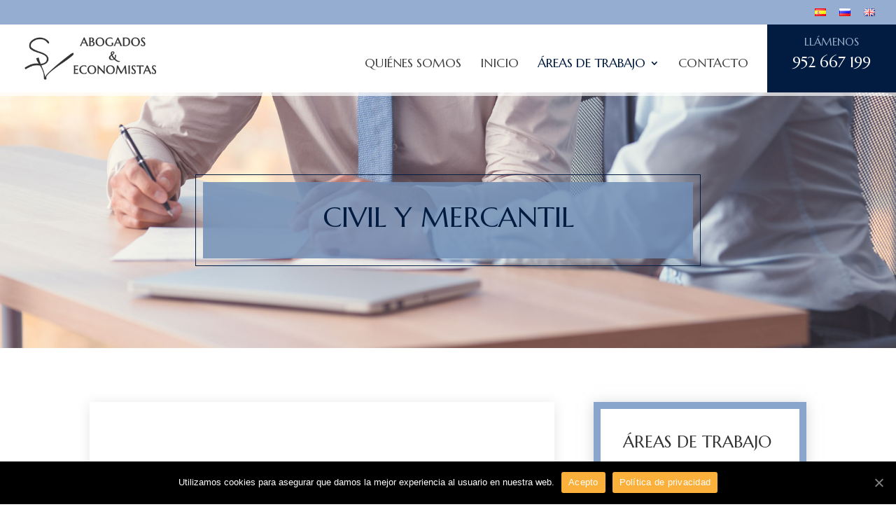

--- FILE ---
content_type: text/html; charset=UTF-8
request_url: https://sv-abogados.es/civil-y-mercantil/
body_size: 13024
content:
<!DOCTYPE html>
<html lang="es-ES">
<head>
	<meta charset="UTF-8" />
<meta http-equiv="X-UA-Compatible" content="IE=edge">
	<link rel="pingback" href="" />

	<script type="text/javascript">
		document.documentElement.className = 'js';
	</script>

	<title>Civil y mercantil - SV Abogados &amp; Economistas</title>

<!-- This site is optimized with the Yoast SEO plugin v13.5 - https://yoast.com/wordpress/plugins/seo/ -->
<meta name="robots" content="max-snippet:-1, max-image-preview:large, max-video-preview:-1"/>
<link rel="canonical" href="https://sv-abogados.es/civil-y-mercantil/" />
<meta property="og:locale" content="es_ES" />
<meta property="og:locale:alternate" content="ru_RU" />
<meta property="og:locale:alternate" content="en_GB" />
<meta property="og:type" content="article" />
<meta property="og:title" content="Civil y mercantil - SV Abogados &amp; Economistas" />
<meta property="og:url" content="https://sv-abogados.es/civil-y-mercantil/" />
<meta property="og:site_name" content="SV Abogados &amp; Economistas" />
<meta name="twitter:card" content="summary_large_image" />
<meta name="twitter:title" content="Civil y mercantil - SV Abogados &amp; Economistas" />
<script type='application/ld+json' class='yoast-schema-graph yoast-schema-graph--main'>{"@context":"https://schema.org","@graph":[{"@type":"Organization","@id":"https://sv-abogados.es/#organization","name":"SV Abogados & Economistas","url":"https://sv-abogados.es/","sameAs":[],"logo":{"@type":"ImageObject","@id":"https://sv-abogados.es/#logo","inLanguage":"es","url":"https://sv-abogados.es/wp-content/uploads/2018/11/logo-web.png","width":300,"height":110,"caption":"SV Abogados & Economistas"},"image":{"@id":"https://sv-abogados.es/#logo"}},{"@type":"WebSite","@id":"https://sv-abogados.es/#website","url":"https://sv-abogados.es/","name":"SV Abogados &amp; Economistas","inLanguage":"es","description":"Asesoramiento jur\u00eddico a particulares y empresas","publisher":{"@id":"https://sv-abogados.es/#organization"},"potentialAction":[{"@type":"SearchAction","target":"https://sv-abogados.es/?s={search_term_string}","query-input":"required name=search_term_string"}]},{"@type":"WebPage","@id":"https://sv-abogados.es/civil-y-mercantil/#webpage","url":"https://sv-abogados.es/civil-y-mercantil/","name":"Civil y mercantil - SV Abogados &amp; Economistas","isPartOf":{"@id":"https://sv-abogados.es/#website"},"inLanguage":"es","datePublished":"2018-12-03T17:18:15+00:00","dateModified":"2019-01-10T11:30:20+00:00","potentialAction":[{"@type":"ReadAction","target":["https://sv-abogados.es/civil-y-mercantil/"]}]}]}</script>
<!-- / Yoast SEO plugin. -->

<link rel='dns-prefetch' href='//fonts.googleapis.com' />
<link rel='dns-prefetch' href='//s.w.org' />
<link rel="alternate" type="application/rss+xml" title="SV Abogados &amp; Economistas &raquo; Feed" href="https://sv-abogados.es/feed/" />
<meta content="Divi child v1.12 v.1.12" name="generator"/><link rel='stylesheet' id='wp-block-library-css'  href='https://sv-abogados.es/wp-includes/css/dist/block-library/style.min.css?ver=5.5.17' type='text/css' media='all' />
<link rel='stylesheet' id='cookie-notice-front-css'  href='https://sv-abogados.es/wp-content/plugins/cookie-notice/css/front.min.css?ver=5.5.17' type='text/css' media='all' />
<link rel='stylesheet' id='parent-style-css'  href='https://sv-abogados.es/wp-content/themes/Divi/style.dev.css?ver=5.5.17' type='text/css' media='all' />
<link rel='stylesheet' id='divi-style-css'  href='https://sv-abogados.es/wp-content/themes/Divi-child/style.css?ver=4.4.3' type='text/css' media='all' />
<link rel='stylesheet' id='et-builder-googlefonts-cached-css'  href='https://fonts.googleapis.com/css?family=Marcellus%3Aregular%7COpen+Sans%3A300%2C300italic%2Cregular%2Citalic%2C600%2C600italic%2C700%2C700italic%2C800%2C800italic&#038;ver=5.5.17#038;subset=latin,latin-ext' type='text/css' media='all' />
<link rel='stylesheet' id='et-shortcodes-responsive-css-css'  href='https://sv-abogados.es/wp-content/themes/Divi/epanel/shortcodes/css/shortcodes_responsive.css?ver=4.4.3' type='text/css' media='all' />
<link rel='stylesheet' id='magnific-popup-css'  href='https://sv-abogados.es/wp-content/themes/Divi/includes/builder/styles/magnific_popup.css?ver=4.4.3' type='text/css' media='all' />
<link rel='stylesheet' id='dashicons-css'  href='https://sv-abogados.es/wp-includes/css/dashicons.min.css?ver=5.5.17' type='text/css' media='all' />
<script type='text/javascript' src='https://sv-abogados.es/wp-includes/js/jquery/jquery.js?ver=1.12.4-wp' id='jquery-core-js'></script>
<script type='text/javascript' src='https://sv-abogados.es/wp-content/themes/Divi/core/admin/js/es6-promise.auto.min.js?ver=5.5.17' id='es6-promise-js'></script>
<script type='text/javascript' id='et-core-api-spam-recaptcha-js-extra'>
/* <![CDATA[ */
var et_core_api_spam_recaptcha = {"site_key":"","page_action":{"action":"civil_y_mercantil"}};
/* ]]> */
</script>
<script type='text/javascript' src='https://sv-abogados.es/wp-content/themes/Divi/core/admin/js/recaptcha.js?ver=5.5.17' id='et-core-api-spam-recaptcha-js'></script>
<link rel="https://api.w.org/" href="https://sv-abogados.es/wp-json/" /><link rel="alternate" type="application/json" href="https://sv-abogados.es/wp-json/wp/v2/pages/625" /><meta name="generator" content="WordPress 5.5.17" />
<link rel='shortlink' href='https://sv-abogados.es/?p=625' />
<link rel="alternate" type="application/json+oembed" href="https://sv-abogados.es/wp-json/oembed/1.0/embed?url=https%3A%2F%2Fsv-abogados.es%2Fcivil-y-mercantil%2F" />
<link rel="alternate" type="text/xml+oembed" href="https://sv-abogados.es/wp-json/oembed/1.0/embed?url=https%3A%2F%2Fsv-abogados.es%2Fcivil-y-mercantil%2F&#038;format=xml" />
<link rel="alternate" href="https://sv-abogados.es/civil-y-mercantil/" hreflang="es" />
<link rel="alternate" href="https://sv-abogados.es/ru/%d0%b3%d1%80%d0%b0%d0%b6%d0%b4%d0%b0%d0%bd%d1%81%d0%ba%d0%be%d0%b5-%d0%b8-%d0%ba%d0%be%d0%bc%d0%bc%d0%b5%d1%80%d1%87%d0%b5%d1%81%d0%ba%d0%be%d0%b5-%d0%bf%d1%80%d0%b0%d0%b2%d0%be/" hreflang="ru" />
<link rel="alternate" href="https://sv-abogados.es/en/civil-and-trade-law/" hreflang="en" />
<meta name="viewport" content="width=device-width, initial-scale=1.0, maximum-scale=1.0, user-scalable=0" /><link rel="icon" href="https://sv-abogados.es/wp-content/uploads/2018/11/favicon.png" sizes="32x32" />
<link rel="icon" href="https://sv-abogados.es/wp-content/uploads/2018/11/favicon.png" sizes="192x192" />
<link rel="apple-touch-icon" href="https://sv-abogados.es/wp-content/uploads/2018/11/favicon.png" />
<meta name="msapplication-TileImage" content="https://sv-abogados.es/wp-content/uploads/2018/11/favicon.png" />
<style id="et-divi-customizer-global-cached-inline-styles">body,.et_pb_column_1_2 .et_quote_content blockquote cite,.et_pb_column_1_2 .et_link_content a.et_link_main_url,.et_pb_column_1_3 .et_quote_content blockquote cite,.et_pb_column_3_8 .et_quote_content blockquote cite,.et_pb_column_1_4 .et_quote_content blockquote cite,.et_pb_blog_grid .et_quote_content blockquote cite,.et_pb_column_1_3 .et_link_content a.et_link_main_url,.et_pb_column_3_8 .et_link_content a.et_link_main_url,.et_pb_column_1_4 .et_link_content a.et_link_main_url,.et_pb_blog_grid .et_link_content a.et_link_main_url,body .et_pb_bg_layout_light .et_pb_post p,body .et_pb_bg_layout_dark .et_pb_post p{font-size:16px}.et_pb_slide_content,.et_pb_best_value{font-size:18px}.woocommerce #respond input#submit,.woocommerce-page #respond input#submit,.woocommerce #content input.button,.woocommerce-page #content input.button,.woocommerce-message,.woocommerce-error,.woocommerce-info{background:#021c41!important}#et_search_icon:hover,.mobile_menu_bar:before,.mobile_menu_bar:after,.et_toggle_slide_menu:after,.et-social-icon a:hover,.et_pb_sum,.et_pb_pricing li a,.et_pb_pricing_table_button,.et_overlay:before,.entry-summary p.price ins,.woocommerce div.product span.price,.woocommerce-page div.product span.price,.woocommerce #content div.product span.price,.woocommerce-page #content div.product span.price,.woocommerce div.product p.price,.woocommerce-page div.product p.price,.woocommerce #content div.product p.price,.woocommerce-page #content div.product p.price,.et_pb_member_social_links a:hover,.woocommerce .star-rating span:before,.woocommerce-page .star-rating span:before,.et_pb_widget li a:hover,.et_pb_filterable_portfolio .et_pb_portfolio_filters li a.active,.et_pb_filterable_portfolio .et_pb_portofolio_pagination ul li a.active,.et_pb_gallery .et_pb_gallery_pagination ul li a.active,.wp-pagenavi span.current,.wp-pagenavi a:hover,.nav-single a,.tagged_as a,.posted_in a{color:#021c41}.et_pb_contact_submit,.et_password_protected_form .et_submit_button,.et_pb_bg_layout_light .et_pb_newsletter_button,.comment-reply-link,.form-submit .et_pb_button,.et_pb_bg_layout_light .et_pb_promo_button,.et_pb_bg_layout_light .et_pb_more_button,.woocommerce a.button.alt,.woocommerce-page a.button.alt,.woocommerce button.button.alt,.woocommerce button.button.alt.disabled,.woocommerce-page button.button.alt,.woocommerce-page button.button.alt.disabled,.woocommerce input.button.alt,.woocommerce-page input.button.alt,.woocommerce #respond input#submit.alt,.woocommerce-page #respond input#submit.alt,.woocommerce #content input.button.alt,.woocommerce-page #content input.button.alt,.woocommerce a.button,.woocommerce-page a.button,.woocommerce button.button,.woocommerce-page button.button,.woocommerce input.button,.woocommerce-page input.button,.et_pb_contact p input[type="checkbox"]:checked+label i:before,.et_pb_bg_layout_light.et_pb_module.et_pb_button{color:#021c41}.footer-widget h4{color:#021c41}.et-search-form,.nav li ul,.et_mobile_menu,.footer-widget li:before,.et_pb_pricing li:before,blockquote{border-color:#021c41}.et_pb_counter_amount,.et_pb_featured_table .et_pb_pricing_heading,.et_quote_content,.et_link_content,.et_audio_content,.et_pb_post_slider.et_pb_bg_layout_dark,.et_slide_in_menu_container,.et_pb_contact p input[type="radio"]:checked+label i:before{background-color:#021c41}.container,.et_pb_row,.et_pb_slider .et_pb_container,.et_pb_fullwidth_section .et_pb_title_container,.et_pb_fullwidth_section .et_pb_title_featured_container,.et_pb_fullwidth_header:not(.et_pb_fullscreen) .et_pb_fullwidth_header_container{max-width:1200px}.et_boxed_layout #page-container,.et_boxed_layout.et_non_fixed_nav.et_transparent_nav #page-container #top-header,.et_boxed_layout.et_non_fixed_nav.et_transparent_nav #page-container #main-header,.et_fixed_nav.et_boxed_layout #page-container #top-header,.et_fixed_nav.et_boxed_layout #page-container #main-header,.et_boxed_layout #page-container .container,.et_boxed_layout #page-container .et_pb_row{max-width:1360px}a{color:#89a5cb}.nav li ul{border-color:rgba(0,0,0,0)}#top-header,#et-secondary-nav li ul{background-color:rgba(137,165,203,0.9)}#top-header,#top-header a{color:#d7b243}.et_header_style_centered .mobile_nav .select_page,.et_header_style_split .mobile_nav .select_page,.et_nav_text_color_light #top-menu>li>a,.et_nav_text_color_dark #top-menu>li>a,#top-menu a,.et_mobile_menu li a,.et_nav_text_color_light .et_mobile_menu li a,.et_nav_text_color_dark .et_mobile_menu li a,#et_search_icon:before,.et_search_form_container input,span.et_close_search_field:after,#et-top-navigation .et-cart-info{color:rgba(0,0,0,0.75)}.et_search_form_container input::-moz-placeholder{color:rgba(0,0,0,0.75)}.et_search_form_container input::-webkit-input-placeholder{color:rgba(0,0,0,0.75)}.et_search_form_container input:-ms-input-placeholder{color:rgba(0,0,0,0.75)}#top-header,#top-header a,#et-secondary-nav li li a,#top-header .et-social-icon a:before{font-size:14px}#top-menu li a{font-size:18px}body.et_vertical_nav .container.et_search_form_container .et-search-form input{font-size:18px!important}#top-menu li a,.et_search_form_container input{font-weight:normal;font-style:normal;text-transform:uppercase;text-decoration:none}.et_search_form_container input::-moz-placeholder{font-weight:normal;font-style:normal;text-transform:uppercase;text-decoration:none}.et_search_form_container input::-webkit-input-placeholder{font-weight:normal;font-style:normal;text-transform:uppercase;text-decoration:none}.et_search_form_container input:-ms-input-placeholder{font-weight:normal;font-style:normal;text-transform:uppercase;text-decoration:none}#top-menu li.current-menu-ancestor>a,#top-menu li.current-menu-item>a,.et_color_scheme_red #top-menu li.current-menu-ancestor>a,.et_color_scheme_red #top-menu li.current-menu-item>a,.et_color_scheme_pink #top-menu li.current-menu-ancestor>a,.et_color_scheme_pink #top-menu li.current-menu-item>a,.et_color_scheme_orange #top-menu li.current-menu-ancestor>a,.et_color_scheme_orange #top-menu li.current-menu-item>a,.et_color_scheme_green #top-menu li.current-menu-ancestor>a,.et_color_scheme_green #top-menu li.current-menu-item>a{color:#021c41}#main-footer{background-color:#021c41}#footer-widgets .footer-widget a,#footer-widgets .footer-widget li a,#footer-widgets .footer-widget li a:hover{color:#ffffff}.footer-widget{color:#ffffff}#main-footer .footer-widget h4{color:#89a5cb}.footer-widget li:before{border-color:#89a5cb}.footer-widget,.footer-widget li,.footer-widget li a,#footer-info{font-size:20px}.footer-widget h4{font-weight:bold;font-style:normal;text-transform:uppercase;text-decoration:none}#footer-widgets .footer-widget li:before{top:14px}.bottom-nav,.bottom-nav a,.bottom-nav li.current-menu-item a{color:rgba(255,255,255,0.4)}#et-footer-nav .bottom-nav li.current-menu-item a{color:rgba(255,255,255,0.98)}#footer-info,#footer-info a{color:rgba(255,255,255,0.26)}#footer-info{font-size:13px}body .et_pb_button,.woocommerce a.button.alt,.woocommerce-page a.button.alt,.woocommerce button.button.alt,.woocommerce button.button.alt.disabled,.woocommerce-page button.button.alt,.woocommerce-page button.button.alt.disabled,.woocommerce input.button.alt,.woocommerce-page input.button.alt,.woocommerce #respond input#submit.alt,.woocommerce-page #respond input#submit.alt,.woocommerce #content input.button.alt,.woocommerce-page #content input.button.alt,.woocommerce a.button,.woocommerce-page a.button,.woocommerce button.button,.woocommerce-page button.button,.woocommerce input.button,.woocommerce-page input.button,.woocommerce #respond input#submit,.woocommerce-page #respond input#submit,.woocommerce #content input.button,.woocommerce-page #content input.button,.woocommerce-message a.button.wc-forward{font-size:16px;background-color:#89a5cb;border-width:1px!important;border-color:#021c41;border-radius:0px;font-weight:normal;font-style:normal;text-transform:uppercase;text-decoration:none;}body.et_pb_button_helper_class .et_pb_button,body.et_pb_button_helper_class .et_pb_module.et_pb_button,.woocommerce.et_pb_button_helper_class a.button.alt,.woocommerce-page.et_pb_button_helper_class a.button.alt,.woocommerce.et_pb_button_helper_class button.button.alt,.woocommerce.et_pb_button_helper_class button.button.alt.disabled,.woocommerce-page.et_pb_button_helper_class button.button.alt,.woocommerce-page.et_pb_button_helper_class button.button.alt.disabled,.woocommerce.et_pb_button_helper_class input.button.alt,.woocommerce-page.et_pb_button_helper_class input.button.alt,.woocommerce.et_pb_button_helper_class #respond input#submit.alt,.woocommerce-page.et_pb_button_helper_class #respond input#submit.alt,.woocommerce.et_pb_button_helper_class #content input.button.alt,.woocommerce-page.et_pb_button_helper_class #content input.button.alt,.woocommerce.et_pb_button_helper_class a.button,.woocommerce-page.et_pb_button_helper_class a.button,.woocommerce.et_pb_button_helper_class button.button,.woocommerce-page.et_pb_button_helper_class button.button,.woocommerce.et_pb_button_helper_class input.button,.woocommerce-page.et_pb_button_helper_class input.button,.woocommerce.et_pb_button_helper_class #respond input#submit,.woocommerce-page.et_pb_button_helper_class #respond input#submit,.woocommerce.et_pb_button_helper_class #content input.button,.woocommerce-page.et_pb_button_helper_class #content input.button{color:#021c41}body .et_pb_button:after,.woocommerce a.button.alt:after,.woocommerce-page a.button.alt:after,.woocommerce button.button.alt:after,.woocommerce-page button.button.alt:after,.woocommerce input.button.alt:after,.woocommerce-page input.button.alt:after,.woocommerce #respond input#submit.alt:after,.woocommerce-page #respond input#submit.alt:after,.woocommerce #content input.button.alt:after,.woocommerce-page #content input.button.alt:after,.woocommerce a.button:after,.woocommerce-page a.button:after,.woocommerce button.button:after,.woocommerce-page button.button:after,.woocommerce input.button:after,.woocommerce-page input.button:after,.woocommerce #respond input#submit:after,.woocommerce-page #respond input#submit:after,.woocommerce #content input.button:after,.woocommerce-page #content input.button:after{font-size:25.6px}body .et_pb_button:hover,.woocommerce a.button.alt:hover,.woocommerce-page a.button.alt:hover,.woocommerce button.button.alt:hover,.woocommerce button.button.alt.disabled:hover,.woocommerce-page button.button.alt:hover,.woocommerce-page button.button.alt.disabled:hover,.woocommerce input.button.alt:hover,.woocommerce-page input.button.alt:hover,.woocommerce #respond input#submit.alt:hover,.woocommerce-page #respond input#submit.alt:hover,.woocommerce #content input.button.alt:hover,.woocommerce-page #content input.button.alt:hover,.woocommerce a.button:hover,.woocommerce-page a.button:hover,.woocommerce button.button:hover,.woocommerce-page button.button:hover,.woocommerce input.button:hover,.woocommerce-page input.button:hover,.woocommerce #respond input#submit:hover,.woocommerce-page #respond input#submit:hover,.woocommerce #content input.button:hover,.woocommerce-page #content input.button:hover{color:#89a5cb!important;background:#021c41!important;border-color:#89a5cb!important;border-radius:0px}.et_slide_in_menu_container,.et_slide_in_menu_container .et-search-field{letter-spacing:px}.et_slide_in_menu_container .et-search-field::-moz-placeholder{letter-spacing:px}.et_slide_in_menu_container .et-search-field::-webkit-input-placeholder{letter-spacing:px}.et_slide_in_menu_container .et-search-field:-ms-input-placeholder{letter-spacing:px}@media only screen and (min-width:981px){.et_header_style_left #et-top-navigation,.et_header_style_split #et-top-navigation{padding:31px 0 0 0}.et_header_style_left #et-top-navigation nav>ul>li>a,.et_header_style_split #et-top-navigation nav>ul>li>a{padding-bottom:31px}.et_header_style_split .centered-inline-logo-wrap{width:62px;margin:-62px 0}.et_header_style_split .centered-inline-logo-wrap #logo{max-height:62px}.et_pb_svg_logo.et_header_style_split .centered-inline-logo-wrap #logo{height:62px}.et_header_style_centered #top-menu>li>a{padding-bottom:11px}.et_header_style_slide #et-top-navigation,.et_header_style_fullscreen #et-top-navigation{padding:22px 0 22px 0!important}.et_header_style_centered #main-header .logo_container{height:62px}#logo{max-height:71%}.et_pb_svg_logo #logo{height:71%}.et-fixed-header#top-header,.et-fixed-header#top-header #et-secondary-nav li ul{background-color:rgba(137,165,203,0.9)}.et-fixed-header #top-menu a,.et-fixed-header #et_search_icon:before,.et-fixed-header #et_top_search .et-search-form input,.et-fixed-header .et_search_form_container input,.et-fixed-header .et_close_search_field:after,.et-fixed-header #et-top-navigation .et-cart-info{color:rgba(0,0,0,0.75)!important}.et-fixed-header .et_search_form_container input::-moz-placeholder{color:rgba(0,0,0,0.75)!important}.et-fixed-header .et_search_form_container input::-webkit-input-placeholder{color:rgba(0,0,0,0.75)!important}.et-fixed-header .et_search_form_container input:-ms-input-placeholder{color:rgba(0,0,0,0.75)!important}.et-fixed-header #top-menu li.current-menu-ancestor>a,.et-fixed-header #top-menu li.current-menu-item>a{color:#021c41!important}.et-fixed-header#top-header a{color:#d7b243}}@media only screen and (min-width:1500px){.et_pb_row{padding:30px 0}.et_pb_section{padding:60px 0}.single.et_pb_pagebuilder_layout.et_full_width_page .et_post_meta_wrapper{padding-top:90px}.et_pb_fullwidth_section{padding:0}}	h1,h2,h3,h4,h5,h6{font-family:'Marcellus',Georgia,"Times New Roman",serif}body,input,textarea,select{font-family:'Open Sans',Helvetica,Arial,Lucida,sans-serif}#main-header,#et-top-navigation{font-family:'Marcellus',Georgia,"Times New Roman",serif}</style></head>
<body class="page-template-default page page-id-625 cookies-not-set et_button_no_icon et_pb_button_helper_class et_fullwidth_nav et_fullwidth_secondary_nav et_fixed_nav et_show_nav et_secondary_nav_enabled et_secondary_nav_only_menu et_primary_nav_dropdown_animation_fade et_secondary_nav_dropdown_animation_fade et_header_style_left et_pb_footer_columns3 et_cover_background et_pb_gutter osx et_pb_gutters3 et_pb_pagebuilder_layout et_smooth_scroll et_no_sidebar et_divi_theme et-db">
	<div id="page-container">

					<div id="top-header">
			<div class="container clearfix">

			
				<div id="et-secondary-menu">
				<ul id="et-secondary-nav" class="menu"><li class="lang-item lang-item-11 lang-item-es current-lang lang-item-first menu-item menu-item-type-custom menu-item-object-custom menu-item-803-es"><a href="https://sv-abogados.es/civil-y-mercantil/" hreflang="es-ES" lang="es-ES"><img src="[data-uri]" title="Español" alt="Español" width="16" height="11" /></a></li>
<li class="lang-item lang-item-14 lang-item-ru menu-item menu-item-type-custom menu-item-object-custom menu-item-803-ru"><a href="https://sv-abogados.es/ru/%d0%b3%d1%80%d0%b0%d0%b6%d0%b4%d0%b0%d0%bd%d1%81%d0%ba%d0%be%d0%b5-%d0%b8-%d0%ba%d0%be%d0%bc%d0%bc%d0%b5%d1%80%d1%87%d0%b5%d1%81%d0%ba%d0%be%d0%b5-%d0%bf%d1%80%d0%b0%d0%b2%d0%be/" hreflang="ru-RU" lang="ru-RU"><img src="[data-uri]" title="Русский" alt="Русский" width="16" height="11" /></a></li>
<li class="lang-item lang-item-18 lang-item-en menu-item menu-item-type-custom menu-item-object-custom menu-item-803-en"><a href="https://sv-abogados.es/en/civil-and-trade-law/" hreflang="en-GB" lang="en-GB"><img src="[data-uri]" title="English" alt="English" width="16" height="11" /></a></li>
</ul>				</div> <!-- #et-secondary-menu -->

			</div> <!-- .container -->
		</div> <!-- #top-header -->
		
	
			<header id="main-header" data-height-onload="62">
			<div class="container clearfix et_menu_container">
							<div class="logo_container">
					<span class="logo_helper"></span>
					<a href="https://sv-abogados.es/">
						<img src="https://sv-abogados.es/wp-content/uploads/2018/11/logo-web.png" alt="SV Abogados &amp; Economistas" id="logo" data-height-percentage="71" />
					</a>
				</div>
							<div id="et-top-navigation" data-height="62" data-fixed-height="40">
											<nav id="top-menu-nav">
						<ul id="top-menu" class="nav"><li id="menu-item-391" class="menu-item menu-item-type-post_type menu-item-object-page menu-item-391"><a href="https://sv-abogados.es/quienes-somos/">Quiénes somos</a></li>
<li id="menu-item-54" class="menu-item menu-item-type-post_type menu-item-object-page menu-item-home menu-item-54"><a href="https://sv-abogados.es/">Inicio</a></li>
<li id="menu-item-416" class="menu-item menu-item-type-custom menu-item-object-custom current-menu-ancestor current-menu-parent menu-item-has-children menu-item-416"><a href="#">Áreas de Trabajo</a>
<ul class="sub-menu">
	<li id="menu-item-628" class="menu-item menu-item-type-post_type menu-item-object-page current-menu-item page_item page-item-625 current_page_item menu-item-628"><a href="https://sv-abogados.es/civil-y-mercantil/" aria-current="page">Civil y mercantil</a></li>
	<li id="menu-item-422" class="menu-item menu-item-type-post_type menu-item-object-page menu-item-422"><a href="https://sv-abogados.es/derecho-inmobiliario-e-inversiones/">Derecho Inmobiliario e Inversiones</a></li>
	<li id="menu-item-1199" class="menu-item menu-item-type-post_type menu-item-object-page menu-item-1199"><a href="https://sv-abogados.es/extranjeria/">Extranjería</a></li>
	<li id="menu-item-423" class="menu-item menu-item-type-post_type menu-item-object-page menu-item-423"><a href="https://sv-abogados.es/responsabilidad-civil/">Responsabilidad Civil</a></li>
	<li id="menu-item-419" class="menu-item menu-item-type-post_type menu-item-object-page menu-item-419"><a href="https://sv-abogados.es/derecho-administrativo/">Derecho Administrativo</a></li>
	<li id="menu-item-421" class="menu-item menu-item-type-post_type menu-item-object-page menu-item-421"><a href="https://sv-abogados.es/derecho-de-familia/">Derecho de Familia</a></li>
	<li id="menu-item-420" class="menu-item menu-item-type-post_type menu-item-object-page menu-item-420"><a href="https://sv-abogados.es/derecho-tributario-y-asesoramiento-a-empresas/">Derecho Tributario y Asesoramiento a Empresas</a></li>
	<li id="menu-item-418" class="menu-item menu-item-type-post_type menu-item-object-page menu-item-418"><a href="https://sv-abogados.es/derecho-penal/">Derecho Penal</a></li>
	<li id="menu-item-417" class="menu-item menu-item-type-post_type menu-item-object-page menu-item-417"><a href="https://sv-abogados.es/propiedad-horizontal-y-arrendamientos-urbanos/">Propiedad Horizontal y Arrendamientos Urbanos</a></li>
</ul>
</li>
<li id="menu-item-390" class="menu-item menu-item-type-post_type menu-item-object-page menu-item-390"><a href="https://sv-abogados.es/contacto/">Contacto</a></li>
<li id="menu-item-585" class="menu-item menu-item-type-custom menu-item-object-custom menu-item-585"><a href="tel:+34952667199"><span class="lla-txt">Llámenos</span><span class="lla-num">952 667 199</span></a></li>
</ul>						</nav>
					
					
					
					
					<div id="et_mobile_nav_menu">
				<div class="mobile_nav closed">
					<span class="select_page">Seleccionar página</span>
					<span class="mobile_menu_bar mobile_menu_bar_toggle"></span>
				</div>
			</div>				</div> <!-- #et-top-navigation -->
			</div> <!-- .container -->
			<div class="et_search_outer">
				<div class="container et_search_form_container">
					<form role="search" method="get" class="et-search-form" action="https://sv-abogados.es/">
					<input type="search" class="et-search-field" placeholder="Búsqueda &hellip;" value="" name="s" title="Buscar:" />					</form>
					<span class="et_close_search_field"></span>
				</div>
			</div>
		</header> <!-- #main-header -->
			<div id="et-main-area">
	
<div id="main-content">


			
				<article id="post-625" class="post-625 page type-page status-publish hentry">

				
					<div class="entry-content">
					<div id="et-boc" class="et-boc">
			
		<div class="et-l et-l--post">
			<div class="et_builder_inner_content et_pb_gutters3">
		<div class="et_pb_section et_pb_section_0 et_pb_with_background et_section_regular" >
				
				
				
				
					<div class="et_pb_row et_pb_row_0 recuadro-blanco et_animated">
				<div class="et_pb_column et_pb_column_4_4 et_pb_column_0  et_pb_css_mix_blend_mode_passthrough et-last-child">
				
				
				<div class="et_pb_module et_pb_text et_pb_text_0  et_pb_text_align_left et_pb_bg_layout_dark">
				
				
				<div class="et_pb_text_inner"><h1>Civil y mercantil</h1></div>
			</div> <!-- .et_pb_text -->
			</div> <!-- .et_pb_column -->
				
				
			</div> <!-- .et_pb_row -->
				
				
			</div> <!-- .et_pb_section --><div class="et_pb_section et_pb_section_1 et_section_regular" >
				
				
				
				
					<div class="et_pb_row et_pb_row_1">
				<div class="et_pb_column et_pb_column_2_3 et_pb_column_1 sombra-caja  et_pb_css_mix_blend_mode_passthrough">
				
				
				<div class="et_pb_module et_pb_text et_pb_text_1 et_hover_enabled  et_pb_text_align_left et_pb_bg_layout_light">
				
				
				<div class="et_pb_text_inner"><h2>Departamento de Derecho civil y mercantil</h2>
<p>SV Abogados y Economistas</p></div>
			</div> <!-- .et_pb_text --><div class="et_pb_module et_pb_text et_pb_text_2  et_pb_text_align_left et_pb_bg_layout_light">
				
				
				<div class="et_pb_text_inner"><p>Nuestro Departamento de Derecho civil y mercantil cuenta con Abogados especialistas en toda índole de cuestiones vinculadas al Derecho civil y mercantil, incluyendo la defensa judicial.</p>
<p>A continuación encontrará un listado con algunos de nuestros servicios:</p></div>
			</div> <!-- .et_pb_text --><div class="et_pb_module et_pb_blurb et_pb_blurb_0  et_pb_text_align_left  et_pb_blurb_position_left et_pb_bg_layout_light">
				
				
				<div class="et_pb_blurb_content">
					<div class="et_pb_main_blurb_image"><span class="et_pb_image_wrap"><span class="et-waypoint et_pb_animation_top et-pb-icon">&#x39;</span></span></div>
					<div class="et_pb_blurb_container">
						
						<div class="et_pb_blurb_description"><p>Contratos y obligaciones</p></div>
					</div>
				</div> <!-- .et_pb_blurb_content -->
			</div> <!-- .et_pb_blurb --><div class="et_pb_module et_pb_blurb et_pb_blurb_1  et_pb_text_align_left  et_pb_blurb_position_left et_pb_bg_layout_light">
				
				
				<div class="et_pb_blurb_content">
					<div class="et_pb_main_blurb_image"><span class="et_pb_image_wrap"><span class="et-waypoint et_pb_animation_top et-pb-icon">&#x39;</span></span></div>
					<div class="et_pb_blurb_container">
						
						<div class="et_pb_blurb_description"><p>Responsabilidad y daños</p></div>
					</div>
				</div> <!-- .et_pb_blurb_content -->
			</div> <!-- .et_pb_blurb --><div class="et_pb_module et_pb_blurb et_pb_blurb_2  et_pb_text_align_left  et_pb_blurb_position_left et_pb_bg_layout_light">
				
				
				<div class="et_pb_blurb_content">
					<div class="et_pb_main_blurb_image"><span class="et_pb_image_wrap"><span class="et-waypoint et_pb_animation_top et-pb-icon">&#x39;</span></span></div>
					<div class="et_pb_blurb_container">
						
						<div class="et_pb_blurb_description"><p>Reclamación de deudas</p></div>
					</div>
				</div> <!-- .et_pb_blurb_content -->
			</div> <!-- .et_pb_blurb --><div class="et_pb_module et_pb_blurb et_pb_blurb_3  et_pb_text_align_left  et_pb_blurb_position_left et_pb_bg_layout_light">
				
				
				<div class="et_pb_blurb_content">
					<div class="et_pb_main_blurb_image"><span class="et_pb_image_wrap"><span class="et-waypoint et_pb_animation_top et-pb-icon">&#x39;</span></span></div>
					<div class="et_pb_blurb_container">
						
						<div class="et_pb_blurb_description"><p>Derecho inmobiliario y propiedad horizontal</p></div>
					</div>
				</div> <!-- .et_pb_blurb_content -->
			</div> <!-- .et_pb_blurb --><div class="et_pb_module et_pb_blurb et_pb_blurb_4  et_pb_text_align_left  et_pb_blurb_position_left et_pb_bg_layout_light">
				
				
				<div class="et_pb_blurb_content">
					<div class="et_pb_main_blurb_image"><span class="et_pb_image_wrap"><span class="et-waypoint et_pb_animation_top et-pb-icon">&#x39;</span></span></div>
					<div class="et_pb_blurb_container">
						
						<div class="et_pb_blurb_description"><p>Derecho de familia</p></div>
					</div>
				</div> <!-- .et_pb_blurb_content -->
			</div> <!-- .et_pb_blurb --><div class="et_pb_module et_pb_blurb et_pb_blurb_5  et_pb_text_align_left  et_pb_blurb_position_left et_pb_bg_layout_light">
				
				
				<div class="et_pb_blurb_content">
					<div class="et_pb_main_blurb_image"><span class="et_pb_image_wrap"><span class="et-waypoint et_pb_animation_top et-pb-icon">&#x39;</span></span></div>
					<div class="et_pb_blurb_container">
						
						<div class="et_pb_blurb_description"><p>Derecho de empresas y sociedades</p></div>
					</div>
				</div> <!-- .et_pb_blurb_content -->
			</div> <!-- .et_pb_blurb -->
			</div> <!-- .et_pb_column --><div class="et_pb_column et_pb_column_1_3 et_pb_column_2 borde-dorado  et_pb_css_mix_blend_mode_passthrough et-last-child">
				
				
				<div class="et_pb_module et_pb_text et_pb_text_3 et_hover_enabled  et_pb_text_align_left et_pb_bg_layout_light">
				
				
				<div class="et_pb_text_inner"><h2>Áreas de trabajo</h2></div>
			</div> <!-- .et_pb_text --><div class="et_pb_with_border et_pb_module et_pb_text et_pb_text_4  et_pb_text_align_left et_pb_bg_layout_light">
				
				
				<div class="et_pb_text_inner"><p><a href="/civil-y-mercantil/">Civil y Mercantil</a></p></div>
			</div> <!-- .et_pb_text --><div class="et_pb_with_border et_pb_module et_pb_text et_pb_text_5 et_clickable  et_pb_text_align_left et_pb_bg_layout_light">
				
				
				<div class="et_pb_text_inner"><p><a href="/responsabilidad-civil/">Responsabilidad Civil</a></p></div>
			</div> <!-- .et_pb_text --><div class="et_pb_with_border et_pb_module et_pb_text et_pb_text_6 et_clickable  et_pb_text_align_left et_pb_bg_layout_light">
				
				
				<div class="et_pb_text_inner"><p><a href="/derecho-inmobiliario-e-inversiones/">Derecho Inmobiliario e Inversiones</a></p></div>
			</div> <!-- .et_pb_text --><div class="et_pb_with_border et_pb_module et_pb_text et_pb_text_7  et_pb_text_align_left et_pb_bg_layout_light">
				
				
				<div class="et_pb_text_inner"><p><a href="/derecho-administrativo/">Derecho Administrativo</a></p></div>
			</div> <!-- .et_pb_text --><div class="et_pb_with_border et_pb_module et_pb_text et_pb_text_8 et_clickable  et_pb_text_align_left et_pb_bg_layout_light">
				
				
				<div class="et_pb_text_inner"><p><a href="/derecho-de-familia/">Derecho de Familia</a></p></div>
			</div> <!-- .et_pb_text --><div class="et_pb_with_border et_pb_module et_pb_text et_pb_text_9 et_clickable  et_pb_text_align_left et_pb_bg_layout_light">
				
				
				<div class="et_pb_text_inner"><p><a href="/derecho-tributario-y-asesoramiento-a-empresas/">Derecho Tributario y Asesoramiento a Empresas</a></p></div>
			</div> <!-- .et_pb_text --><div class="et_pb_with_border et_pb_module et_pb_text et_pb_text_10 et_clickable  et_pb_text_align_left et_pb_bg_layout_light">
				
				
				<div class="et_pb_text_inner"><p><a href="/derecho-penal/">Derecho Penal</a></p></div>
			</div> <!-- .et_pb_text --><div class="et_pb_with_border et_pb_module et_pb_text et_pb_text_11 et_clickable  et_pb_text_align_left et_pb_bg_layout_light">
				
				
				<div class="et_pb_text_inner"><p><a href="/propiedad-horizontal-y-arrendamientos-urbanos/">Propiedad Horizontal y Arrendamientos Urbanos</a></p></div>
			</div> <!-- .et_pb_text -->
			</div> <!-- .et_pb_column -->
				
				
			</div> <!-- .et_pb_row -->
				
				
			</div> <!-- .et_pb_section --><div class="et_pb_section et_pb_section_2 et_pb_section_parallax et_pb_with_background et_section_regular" >
				
				<div class="et_parallax_bg_wrap"><div
						class="et_parallax_bg et_pb_parallax_css"
						style="background-image: url(https://sv-abogados.es/wp-content/uploads/2018/11/mobile-mockup-2.jpg);"
					></div></div>
				
				
					<div class="et_pb_row et_pb_row_2 et_pb_gutters1">
				<div class="et_pb_column et_pb_column_2_5 et_pb_column_3 borde-dorado  et_pb_css_mix_blend_mode_passthrough">
				
				
				<div class="et_pb_module et_pb_text et_pb_text_12  et_pb_text_align_center et_pb_bg_layout_dark">
				
				
				<div class="et_pb_text_inner"><h2>¿Podemos ayudarle?</h2></div>
			</div> <!-- .et_pb_text --><div class="et_pb_module et_pb_text et_pb_text_13  et_pb_text_align_center et_pb_bg_layout_dark">
				
				
				<div class="et_pb_text_inner"><p>Si desea concertar una cita no dude en contactar con nosotros. También puede enviarnos su consulta a través nuestro formulario de contacto.</p></div>
			</div> <!-- .et_pb_text --><div class="et_pb_module et_pb_text et_pb_text_14 et_animated  et_pb_text_align_center et_pb_bg_layout_light">
				
				
				<div class="et_pb_text_inner"><p><a href="tel:+34952667199">952 667 199</a></p></div>
			</div> <!-- .et_pb_text --><div class="et_pb_module et_pb_text et_pb_text_15  et_pb_text_align_center et_pb_bg_layout_light">
				
				
				<div class="et_pb_text_inner"><p><a href="mailto:info@sv-abogados.es">info@sv-abogados.es</a></p></div>
			</div> <!-- .et_pb_text -->
			</div> <!-- .et_pb_column --><div class="et_pb_column et_pb_column_3_5 et_pb_column_4  et_pb_css_mix_blend_mode_passthrough et-last-child">
				
				
				
			<div id="et_pb_contact_form_0" class="et_pb_with_border et_pb_module et_pb_contact_form_0 et_animated et_pb_contact_form_container clearfix" data-form_unique_num="0">
				
				
				
				<div class="et-pb-contact-message"></div>
				
				<div class="et_pb_contact">
					<form class="et_pb_contact_form clearfix" method="post" action="https://sv-abogados.es/civil-y-mercantil/">
						<p class="et_pb_contact_field et_pb_contact_field_0 et_pb_contact_field_last" data-id="nombre" data-type="input">
				
				
				<label for="et_pb_contact_nombre_0" class="et_pb_contact_form_label">Nombre</label>
				<input type="text" id="et_pb_contact_nombre_0" class="input" value="" name="et_pb_contact_nombre_0" data-required_mark="required" data-field_type="input" data-original_id="nombre" placeholder="Nombre">
			</p><p class="et_pb_contact_field et_pb_contact_field_1 et_pb_contact_field_last" data-id="telefono" data-type="input">
				
				
				<label for="et_pb_contact_telefono_0" class="et_pb_contact_form_label">Teléfono</label>
				<input type="text" id="et_pb_contact_telefono_0" class="input" value="" name="et_pb_contact_telefono_0" data-required_mark="not_required" data-field_type="input" data-original_id="telefono" placeholder="Teléfono">
			</p><p class="et_pb_contact_field et_pb_contact_field_2 et_pb_contact_field_last" data-id="email" data-type="email">
				
				
				<label for="et_pb_contact_email_0" class="et_pb_contact_form_label">Dirección de correo electrónico</label>
				<input type="text" id="et_pb_contact_email_0" class="input" value="" name="et_pb_contact_email_0" data-required_mark="required" data-field_type="email" data-original_id="email" placeholder="Dirección de correo electrónico">
			</p><p class="et_pb_contact_field et_pb_contact_field_3 et_pb_contact_field_last" data-id="mensaje" data-type="text">
				
				
				<label for="et_pb_contact_mensaje_0" class="et_pb_contact_form_label">Consulta</label>
				<textarea name="et_pb_contact_mensaje_0" id="et_pb_contact_mensaje_0" class="et_pb_contact_message input" data-required_mark="required" data-field_type="text" data-original_id="mensaje" placeholder="Consulta"></textarea>
			</p><p class="et_pb_with_border et_pb_contact_field et_pb_contact_field_4 et_pb_contact_field_last" data-id="privacidad" data-type="checkbox">
				
				
				<label for="et_pb_contact_privacidad_0" class="et_pb_contact_form_label"> </label>
				<input class="et_pb_checkbox_handle" type="hidden" name="et_pb_contact_privacidad_0" data-required_mark="not_required" data-field_type="checkbox" data-original_id="privacidad">
					<span class="et_pb_contact_field_options_wrapper">
						<span class="et_pb_contact_field_options_title"> </span>
						<span class="et_pb_contact_field_options_list"><span class="et_pb_contact_field_checkbox">
							<input type="checkbox" id="et_pb_contact_privacidad_4_0" class="input" value="He leído y acepto la Política de privacidad" data-id="-1">
							<label for="et_pb_contact_privacidad_4_0"><i></i>He leído y acepto la Política de privacidad</label>
						</span></span>
					</span>
			</p>
						<input type="hidden" value="et_contact_proccess" name="et_pb_contactform_submit_0"/>
						<div class="et_contact_bottom_container">
							
							<button type="submit" name="et_builder_submit_button" class="et_pb_contact_submit et_pb_button">Enviar</button>
						</div>
						<input type="hidden" id="_wpnonce-et-pb-contact-form-submitted-0" name="_wpnonce-et-pb-contact-form-submitted-0" value="9632e8bc82" /><input type="hidden" name="_wp_http_referer" value="/civil-y-mercantil/" />
					</form>
				</div> <!-- .et_pb_contact -->
			</div> <!-- .et_pb_contact_form_container -->
			
			</div> <!-- .et_pb_column -->
				
				
			</div> <!-- .et_pb_row -->
				
				
			</div> <!-- .et_pb_section -->		</div><!-- .et_builder_inner_content -->
	</div><!-- .et-l -->
	
			
		</div><!-- #et-boc -->
							</div> <!-- .entry-content -->

				
				</article> <!-- .et_pb_post -->

			

</div> <!-- #main-content -->


	<span class="et_pb_scroll_top et-pb-icon"></span>


			<footer id="main-footer">
				
<div class="container">
    <div id="footer-widgets" class="clearfix">
		<div class="footer-widget"><div id="custom_html-6" class="widget_text fwidget et_pb_widget widget_custom_html"><div class="textwidget custom-html-widget"><img src="/wp-content/uploads/2018/11/logo-sv-blanco.png">
<p style="text-align:center; font-size:0.8em; font-style:italic; line-height:1.1em; color:rgba(255,255,255,.5)">
Litigación<br>Asesoramiento jurídico<br>Gestión de empresas<br>Inversiones</p></div></div> <!-- end .fwidget --></div> <!-- end .footer-widget --><div class="footer-widget"><div id="text-3" class="fwidget et_pb_widget widget_text"><h4 class="title">Dónde estamos:</h4>			<div class="textwidget"><p>FUENGIROLA: avda. Alcalde Clemente Díaz Ruiz 6, local bj-6, c. p. 29640.</p>
<p>RONDA: pasaje Poeta Rafael Alberti 4, 2º-D, c. p. 29400.</p>
</div>
		</div> <!-- end .fwidget --></div> <!-- end .footer-widget --><div class="footer-widget"><div id="custom_html-7" class="widget_text fwidget et_pb_widget widget_custom_html"><h4 class="title">Contacto:</h4><div class="textwidget custom-html-widget"><p style="font-size: 1em; line-height:1.5em;"><a href="tel:+34952667199" style="color:#ffffff">952 667 199</a><br>
<a href="mailto:info@sv-abogados.es" style="color:#ffffff; font-size:0.8em;">info@sv-abogados.es</a>
</p></div></div> <!-- end .fwidget --></div> <!-- end .footer-widget -->    </div> <!-- #footer-widgets -->
</div>    <!-- .container -->

		
				<div id="et-footer-nav">
					<div class="container">
						<ul id="menu-pie-es" class="bottom-nav"><li id="menu-item-56" class="menu-item menu-item-type-post_type menu-item-object-page menu-item-56"><a href="https://sv-abogados.es/aviso-legal/">Aviso legal</a></li>
<li id="menu-item-55" class="menu-item menu-item-type-post_type menu-item-object-page menu-item-55"><a href="https://sv-abogados.es/politica-de-privacidad/">Política de privacidad</a></li>
</ul>					</div>
				</div> <!-- #et-footer-nav -->

			
				<div id="footer-bottom">
					<div class="container clearfix">
				<div id="footer-info">© 2018 SV Abogados &amp; Economistas</div>				        <div id="creado-por">Diseñado por <a href="https://www.global-mente.com" target="_blank" rel="nofollow">Global Mente</a></div>
					</div>	<!-- .container -->
				</div>
			</footer> <!-- #main-footer -->
		</div> <!-- #et-main-area -->


	</div> <!-- #page-container -->

		<script type="text/javascript">
				var et_animation_data = [{"class":"et_pb_row_0","style":"bounceTop","repeat":"once","duration":"1000ms","delay":"0ms","intensity":"50%","starting_opacity":"0%","speed_curve":"ease-in-out"},{"class":"et_pb_text_14","style":"roll","repeat":"once","duration":"1000ms","delay":"0ms","intensity":"50%","starting_opacity":"0%","speed_curve":"ease-in-out"},{"class":"et_pb_contact_form_0","style":"slideBottom","repeat":"once","duration":"1000ms","delay":"0ms","intensity":"5%","starting_opacity":"0%","speed_curve":"ease-in-out"}];
				var et_link_options_data = [{"class":"et_pb_text_5","url":"\/responsabilidad-civil\/","target":"_self"},{"class":"et_pb_text_6","url":"\/derecho-inmobiliario-e-inversiones\/","target":"_self"},{"class":"et_pb_text_8","url":"\/derecho-administrativo\/","target":"_self"},{"class":"et_pb_text_9","url":"\/derecho-administrativo\/","target":"_self"},{"class":"et_pb_text_10","url":"\/derecho-administrativo\/","target":"_self"},{"class":"et_pb_text_11","url":"\/derecho-administrativo\/","target":"_self"}];
			</script>
	<script type='text/javascript' src='https://sv-abogados.es/wp-content/themes/Divi/includes/builder/frontend-builder/build/frontend-builder-global-functions.js?ver=4.4.3' id='et-builder-modules-global-functions-script-js'></script>
<script type='text/javascript' id='cookie-notice-front-js-extra'>
/* <![CDATA[ */
var cnArgs = {"ajaxUrl":"https:\/\/sv-abogados.es\/wp-admin\/admin-ajax.php","nonce":"bc0ff9ec65","hideEffect":"fade","position":"bottom","onScroll":"0","onScrollOffset":"100","onClick":"0","cookieName":"cookie_notice_accepted","cookieTime":"15811200","cookieTimeRejected":"2592000","cookiePath":"\/","cookieDomain":"","redirection":"0","cache":"0","refuse":"0","revokeCookies":"0","revokeCookiesOpt":"automatic","secure":"1","coronabarActive":"0"};
/* ]]> */
</script>
<script type='text/javascript' src='https://sv-abogados.es/wp-content/plugins/cookie-notice/js/front.min.js?ver=1.3.2' id='cookie-notice-front-js'></script>
<script type='text/javascript' src='https://sv-abogados.es/wp-content/plugins/better-wp-security/core/modules/wordpress-tweaks/js/blankshield/blankshield.min.js?ver=4118' id='blankshield-js'></script>
<script type='text/javascript' src='https://sv-abogados.es/wp-content/plugins/better-wp-security/core/modules/wordpress-tweaks/js/block-tabnapping.min.js?ver=4118' id='itsec-wt-block-tabnapping-js'></script>
<script type='text/javascript' src='https://sv-abogados.es/wp-content/themes/Divi/includes/builder/scripts/ext/jquery.mobile.custom.min.js?ver=4.4.3' id='et-jquery-touch-mobile-js'></script>
<script type='text/javascript' id='divi-custom-script-js-extra'>
/* <![CDATA[ */
var DIVI = {"item_count":"%d Item","items_count":"%d Items"};
/* ]]> */
</script>
<script type='text/javascript' src='https://sv-abogados.es/wp-content/themes/Divi/js/custom.js?ver=4.4.3' id='divi-custom-script-js'></script>
<script type='text/javascript' src='https://sv-abogados.es/wp-content/themes/Divi/js/smoothscroll.js?ver=4.4.3' id='smooth-scroll-js'></script>
<script type='text/javascript' src='https://sv-abogados.es/wp-content/themes/Divi/includes/builder/scripts/ext/jquery.fitvids.js?ver=4.4.3' id='divi-fitvids-js'></script>
<script type='text/javascript' src='https://sv-abogados.es/wp-content/themes/Divi/includes/builder/scripts/ext/waypoints.min.js?ver=4.4.3' id='waypoints-js'></script>
<script type='text/javascript' src='https://sv-abogados.es/wp-content/themes/Divi/includes/builder/scripts/ext/jquery.magnific-popup.js?ver=4.4.3' id='magnific-popup-js'></script>
<script type='text/javascript' id='et-builder-modules-script-js-extra'>
/* <![CDATA[ */
var et_frontend_scripts = {"builderCssContainerPrefix":"#et-boc","builderCssLayoutPrefix":"#et-boc .et-l"};
var et_pb_custom = {"ajaxurl":"https:\/\/sv-abogados.es\/wp-admin\/admin-ajax.php","images_uri":"https:\/\/sv-abogados.es\/wp-content\/themes\/Divi\/images","builder_images_uri":"https:\/\/sv-abogados.es\/wp-content\/themes\/Divi\/includes\/builder\/images","et_frontend_nonce":"1b3c986e8c","subscription_failed":"Por favor, revise los campos a continuaci\u00f3n para asegurarse de que la informaci\u00f3n introducida es correcta.","et_ab_log_nonce":"5394f64305","fill_message":"Por favor, rellene los siguientes campos:","contact_error_message":"Por favor, arregle los siguientes errores:","invalid":"De correo electr\u00f3nico no v\u00e1lida","captcha":"Captcha","prev":"Anterior","previous":"Anterior","next":"Siguiente","wrong_captcha":"Ha introducido un n\u00famero equivocado de captcha.","wrong_checkbox":"Checkbox","ignore_waypoints":"no","is_divi_theme_used":"1","widget_search_selector":".widget_search","ab_tests":[],"is_ab_testing_active":"","page_id":"625","unique_test_id":"","ab_bounce_rate":"5","is_cache_plugin_active":"yes","is_shortcode_tracking":"","tinymce_uri":""};
var et_pb_box_shadow_elements = [];
var et_pb_motion_elements = {"desktop":[],"tablet":[],"phone":[]};
/* ]]> */
</script>
<script type='text/javascript' src='https://sv-abogados.es/wp-content/themes/Divi/includes/builder/frontend-builder/build/frontend-builder-scripts.js?ver=4.4.3' id='et-builder-modules-script-js'></script>
<script type='text/javascript' src='https://sv-abogados.es/wp-content/themes/Divi/core/admin/js/common.js?ver=4.4.3' id='et-core-common-js'></script>
<script type='text/javascript' src='https://sv-abogados.es/wp-includes/js/wp-embed.min.js?ver=5.5.17' id='wp-embed-js'></script>
<script type="text/javascript">(function() {
				var expirationDate = new Date();
				expirationDate.setTime( expirationDate.getTime() + 31536000 * 1000 );
				document.cookie = "pll_language=es; expires=" + expirationDate.toUTCString() + "; path=/";
			}());</script><style id="et-builder-module-design-625-cached-inline-styles">div.et_pb_section.et_pb_section_0{background-image:url(https://sv-abogados.es/wp-content/uploads/2018/12/mercantil.jpg)!important}.et_pb_section_0.et_pb_section{padding-top:8em;padding-right:0px;padding-bottom:8em;padding-left:0px}.et_pb_row_0{background-color:rgba(113,142,182,0.84)}.et_pb_row_0,body #page-container .et-db #et-boc .et-l .et_pb_row_0.et_pb_row,body.et_pb_pagebuilder_layout.single #page-container #et-boc .et-l .et_pb_row_0.et_pb_row,body.et_pb_pagebuilder_layout.single.et_full_width_page #page-container #et-boc .et-l .et_pb_row_0.et_pb_row{max-width:700px}.et_pb_text_0 h1{text-transform:uppercase;font-size:40px;color:#021c41!important;line-height:1.2em;text-align:center}.et_pb_row_1,body #page-container .et-db #et-boc .et-l .et_pb_row_1.et_pb_row,body.et_pb_pagebuilder_layout.single #page-container #et-boc .et-l .et_pb_row_1.et_pb_row,body.et_pb_pagebuilder_layout.single.et_full_width_page #page-container #et-boc .et-l .et_pb_row_1.et_pb_row{max-width:80%}.et_pb_row_2,body #page-container .et-db #et-boc .et-l .et_pb_row_2.et_pb_row,body.et_pb_pagebuilder_layout.single #page-container #et-boc .et-l .et_pb_row_2.et_pb_row,body.et_pb_pagebuilder_layout.single.et_full_width_page #page-container #et-boc .et-l .et_pb_row_2.et_pb_row{max-width:80%}.et_pb_text_1.et_pb_text{color:#89a5cb!important}.et_pb_text_3.et_pb_text{color:#89a5cb!important}.et_pb_text_1{font-weight:600;text-transform:uppercase;font-size:18px;transition:margin 300ms ease 0ms}.et_pb_text_1 h2{text-transform:uppercase;line-height:1.3em}.et_pb_blurb_2.et_pb_blurb p{line-height:1.8em}.et_pb_blurb_3.et_pb_blurb p{line-height:1.8em}.et_pb_blurb_5.et_pb_blurb p{line-height:1.8em}.et_pb_blurb_4.et_pb_blurb p{line-height:1.8em}.et_pb_blurb_1.et_pb_blurb p{line-height:1.8em}.et_pb_blurb_0.et_pb_blurb p{line-height:1.8em}.et_pb_blurb_1.et_pb_blurb{font-weight:600;color:#333333!important;line-height:1.8em;margin-bottom:1em!important}.et_pb_blurb_5.et_pb_blurb{font-weight:600;color:#333333!important;line-height:1.8em;margin-bottom:1em!important}.et_pb_blurb_2.et_pb_blurb{font-weight:600;color:#333333!important;line-height:1.8em;margin-bottom:1em!important}.et_pb_blurb_4.et_pb_blurb{font-weight:600;color:#333333!important;line-height:1.8em;margin-bottom:1em!important}.et_pb_blurb_3.et_pb_blurb{font-weight:600;color:#333333!important;line-height:1.8em;margin-bottom:1em!important}.et_pb_blurb_0.et_pb_blurb{font-weight:600;color:#333333!important;line-height:1.8em;margin-bottom:1em!important}.et_pb_blurb_4 .et-pb-icon{color:#021c41}.et_pb_blurb_5 .et-pb-icon{color:#021c41}.et_pb_blurb_3 .et-pb-icon{color:#021c41}.et_pb_blurb_2 .et-pb-icon{color:#021c41}.et_pb_blurb_1 .et-pb-icon{color:#021c41}.et_pb_blurb_0 .et-pb-icon{color:#021c41}.et_pb_text_3{font-weight:600;text-transform:uppercase;font-size:18px;margin-bottom:1em!important;transition:margin 300ms ease 0ms}.et_pb_text_3 h2{text-transform:uppercase;font-size:24px;line-height:1.3em}.et_pb_text_9.et_pb_text{color:#000000!important}.et_pb_text_10.et_pb_text{color:#000000!important}.et_pb_text_8.et_pb_text a{color:#000000!important}.et_pb_text_8.et_pb_text{color:#000000!important}.et_pb_text_7.et_pb_text a{color:#000000!important}.et_pb_text_7.et_pb_text{color:#000000!important}.et_pb_text_10.et_pb_text a{color:#000000!important}.et_pb_text_6.et_pb_text a{color:#000000!important}.et_pb_text_6.et_pb_text{color:#000000!important}.et_pb_text_5.et_pb_text a{color:#000000!important}.et_pb_text_5.et_pb_text{color:#000000!important}.et_pb_text_11.et_pb_text{color:#000000!important}.et_pb_text_4.et_pb_text{color:#000000!important}.et_pb_text_11.et_pb_text a{color:#000000!important}.et_pb_text_9.et_pb_text a{color:#000000!important}.et_pb_text_6{font-family:'Marcellus',Georgia,"Times New Roman",serif;border-bottom-width:1px;border-bottom-style:dotted;margin-bottom:1em!important}.et_pb_text_7{font-family:'Marcellus',Georgia,"Times New Roman",serif;border-bottom-width:1px;border-bottom-style:dotted;margin-bottom:1em!important}.et_pb_text_4{font-family:'Marcellus',Georgia,"Times New Roman",serif;border-bottom-width:1px;border-bottom-style:dotted;margin-bottom:1em!important}.et_pb_text_10{font-family:'Marcellus',Georgia,"Times New Roman",serif;border-bottom-width:1px;border-bottom-style:dotted;margin-bottom:1em!important}.et_pb_text_8{font-family:'Marcellus',Georgia,"Times New Roman",serif;border-bottom-width:1px;border-bottom-style:dotted;margin-bottom:1em!important}.et_pb_text_11{font-family:'Marcellus',Georgia,"Times New Roman",serif;border-bottom-width:1px;border-bottom-style:dotted;margin-bottom:1em!important}.et_pb_text_9{font-family:'Marcellus',Georgia,"Times New Roman",serif;border-bottom-width:1px;border-bottom-style:dotted;margin-bottom:1em!important}.et_pb_text_4.et_pb_text a{color:#718eb6!important}.et_pb_text_11 h2{font-size:16px;color:#000000!important}.et_pb_text_10 h2{font-size:16px;color:#000000!important}.et_pb_text_5 h2{font-size:16px;color:#000000!important}.et_pb_text_9 h2{font-size:16px;color:#000000!important}.et_pb_text_7 h2{font-size:16px;color:#000000!important}.et_pb_text_6 h2{font-size:16px;color:#000000!important}.et_pb_text_4 h2{font-size:16px;color:#000000!important}.et_pb_text_8 h2{font-size:16px;color:#000000!important}.et_pb_text_5{font-family:'Marcellus',Georgia,"Times New Roman",serif;border-style:dotted;border-bottom-width:1px;margin-bottom:1em!important}.et_pb_text_12.et_pb_text{color:#d7b243!important}.et_pb_text_12{font-weight:600;font-size:18px;margin-bottom:1em!important}.et_pb_text_12 h2{text-transform:uppercase;font-size:30px;line-height:1.3em}.et_pb_text_13.et_pb_text{color:rgba(255,255,255,0.87)!important}.et_pb_text_13 h2{text-transform:uppercase;font-size:28px}.et_pb_text_13{margin-bottom:3em!important}.et_pb_text_14{font-weight:800;font-size:40px;margin-bottom:1em!important}.et_pb_text_15{font-weight:800;font-size:40px}.et_pb_text_15 a{font-size:22px}.et_pb_contact_form_0.et_pb_contact_form_container{background-color:#ffffff;padding-top:3em;padding-right:6em;padding-bottom:3em;padding-left:6em}.et_pb_contact_form_0.et_pb_contact_form_container .input,.et_pb_contact_form_0.et_pb_contact_form_container .input[type="checkbox"]+label i,.et_pb_contact_form_0.et_pb_contact_form_container .input[type="radio"]+label i{border-bottom-width:1px}.et_pb_contact_form_0 .input,.et_pb_contact_form_0 .input[type="checkbox"]+label i,.et_pb_contact_form_0 .input[type="radio"]+label i{background-color:#ffffff}.et_pb_column_1{background-color:#ffffff;padding-top:5em;padding-right:5em;padding-bottom:5em;padding-left:5em}.et_pb_column_2{padding-top:2em;padding-right:2em;padding-bottom:2em;padding-left:2em}.et_pb_column_3{background-color:#021c41;padding-top:4em;padding-right:2em;padding-bottom:4em;padding-left:2em}.et_pb_column_4{padding-top:2em}.et_pb_contact_form_container .et_pb_contact_field_4.et_pb_contact_field .input,.et_pb_contact_form_container .et_pb_contact_field_4.et_pb_contact_field .input[type="checkbox"]+label i,.et_pb_contact_form_container .et_pb_contact_field_4.et_pb_contact_field .input[type="radio"]+label i{border-width:1px}.et_pb_text_3:hover{margin-top:0em!important}.et_pb_text_1:hover{margin-top:0em!important}@media only screen and (max-width:980px){.et_pb_text_0 h1{font-size:30px}.et_pb_text_4{border-bottom-width:1px;border-bottom-style:dotted}.et_pb_text_5{border-bottom-width:1px;border-bottom-style:dotted}.et_pb_text_6{border-bottom-width:1px;border-bottom-style:dotted}.et_pb_text_7{border-bottom-width:1px;border-bottom-style:dotted}.et_pb_text_8{border-bottom-width:1px;border-bottom-style:dotted}.et_pb_text_9{border-bottom-width:1px;border-bottom-style:dotted}.et_pb_text_10{border-bottom-width:1px;border-bottom-style:dotted}.et_pb_text_11{border-bottom-width:1px;border-bottom-style:dotted}.et_pb_contact_form_0.et_pb_contact_form_container .input,.et_pb_contact_form_0.et_pb_contact_form_container .input[type="checkbox"]+label i,.et_pb_contact_form_0.et_pb_contact_form_container .input[type="radio"]+label i{border-bottom-width:1px}}@media only screen and (max-width:767px){.et_pb_text_0 h1{font-size:24px}.et_pb_text_1 h2{font-size:22px}.et_pb_text_12 h2{font-size:22px}.et_pb_text_3 h2{font-size:22px}.et_pb_text_8{border-bottom-width:1px;border-bottom-style:dotted}.et_pb_text_11{border-bottom-width:1px;border-bottom-style:dotted}.et_pb_text_10{border-bottom-width:1px;border-bottom-style:dotted}.et_pb_text_9{border-bottom-width:1px;border-bottom-style:dotted}.et_pb_text_7{border-bottom-width:1px;border-bottom-style:dotted}.et_pb_text_6{border-bottom-width:1px;border-bottom-style:dotted}.et_pb_text_5{border-bottom-width:1px;border-bottom-style:dotted}.et_pb_text_4{border-bottom-width:1px;border-bottom-style:dotted}.et_pb_text_14{font-size:26px}.et_pb_text_15{font-size:18px}.et_pb_text_15 a{font-size:16px}.et_pb_contact_form_0.et_pb_contact_form_container .input,.et_pb_contact_form_0.et_pb_contact_form_container .input[type="checkbox"]+label i,.et_pb_contact_form_0.et_pb_contact_form_container .input[type="radio"]+label i{border-bottom-width:1px}.et_pb_contact_form_0.et_pb_contact_form_container{padding-right:2em;padding-left:2em}.et_pb_column_1{padding-top:2em;padding-right:2em;padding-bottom:2em;padding-left:2em}.et_pb_column_2{padding-top:2em;padding-right:2em;padding-bottom:2em;padding-left:2em}.et_pb_column_3{padding-top:3em;padding-right:1em;padding-bottom:3em;padding-left:1em}}</style>
		<!-- Cookie Notice plugin v1.3.2 by Digital Factory https://dfactory.eu/ -->
		<div id="cookie-notice" role="banner" class="cookie-notice-hidden cookie-revoke-hidden cn-position-bottom" aria-label="Cookie Notice" style="background-color: rgba(0,0,0,1);"><div class="cookie-notice-container" style="color: #fff;"><span id="cn-notice-text" class="cn-text-container">Utilizamos cookies para asegurar que damos la mejor experiencia al usuario en nuestra web.</span><span id="cn-notice-buttons" class="cn-buttons-container"><a href="#" id="cn-accept-cookie" data-cookie-set="accept" class="cn-set-cookie cn-button wp-default button" aria-label="Acepto">Acepto</a><a href="https://sv-abogados.es/politica-de-privacidad/" target="_blank" id="cn-more-info" class="cn-more-info cn-button wp-default button" aria-label="Política de privacidad">Política de privacidad</a></span><a href="javascript:void(0);" id="cn-close-notice" data-cookie-set="accept" class="cn-close-icon" aria-label="Acepto"></a></div>
			
		</div>
		<!-- / Cookie Notice plugin --></body>
</html>


--- FILE ---
content_type: text/css
request_url: https://sv-abogados.es/wp-content/themes/Divi-child/style.css?ver=4.4.3
body_size: 1546
content:
/*
 Theme Name: Divi child v1.12
 Theme URI: https://www.global-mente.com
 Description: Tema base hijo de Divi para esta web, para Divi 3.14 y superior.
 Author: Global Mente
 Author URI: https://www.global-mente.com
 Template: Divi
 Version: 1.12
*/


/* estilos personalizados */

h1, h2, h3, h4, h5, h6, h7{word-break:keep-all; word-wrap:normal}
.et_pb_section_parallax .et_pb_parallax_css, .et_pb_slides .et_parallax_bg.et_pb_parallax_css{-webkit-transform:none !important} /* fix parallax firefox */

ul#top-menu ul.sub-menu{width:420px !important}
ul#top-menu ul.sub-menu>li.menu-item{line-height:1.5em !important}
ul#top-menu ul.sub-menu>li.menu-item>a{width:380px !important}


#et-info {
    float: right;
}

#main-header {
 
    -webkit-box-shadow: 0 1px 0 rgba(255, 255, 255, 0.1);
    -moz-box-shadow: 0 1px 0 rgba(255, 255, 255, 0.1);
    box-shadow: 0 5px 0 rgba(255, 255, 255, 0.7);
 
}



#main-header .et_menu_container{padding-right:0 !important}
#et-top-navigation{padding-top:0 !important}

ul#top-menu>li.menu-item.menu-item-has-children ul.sub-menu{margin-top:1em !important}
ul#top-menu>li.menu-item>a{padding-bottom:0 !important;}
ul#top-menu>li.menu-item:last-of-type>a{background-color:#021c41; color:#fff !important; padding:1em 2em 2em 2em !important}

.lla-txt{display:block; margin-bottom:1em; color:#9db1cc; font-size:.85em; text-align:center}
.lla-num{display:block; color:#fff; font-size:1.2em; text-align:center}



#et_mobile_nav_menu .mobile_menu_bar_toggle{padding-top: 1em}

.sombra-caja{box-shadow: 0px 2px 18px 0px rgba(0,0,0,0.1);}

.recuadro-blanco{
	 outline: 1px solid #021c41;
    outline-offset: 10px;
}

.borde-dorado{box-shadow: 0px 2px 18px 0px rgba(175,175,175,0.5); border:10px solid #89a5cb;}


.et_pb_scroll_top.et-visible {border-radius:0;}

.ds-vertical-align { 
    display: flex; 
    flex-direction: column; 
    justify-content: center;
}





/* blog styles */
body.single-post article{font-size:16px}
/*body.single-post article h1{font-size:2em; line-height:1.4em}
body.single-post article h2{margin-top:1em; font-size:1.5em; line-height:1.4em}
body.single-post article h3{font-size:1.3em; margin-top:1em}
body.single-post article h4{font-size:1.1em; margin-top:1em}*/

.et_pb_widget_area h4.widgettitle, #sidebar h4.widgettitle {
	border-bottom: 3px solid #888;
	margin-bottom: 1em;
	display: inline-block;
}
.et_pb_widget_area ul li span.post-date, #sidebar ul li span.post-date {
	font-size: .75em;
	display: block;
	color: #aaa;
}
/* blog styles END */


.footer-widget .widget_media_image{margin-bottom:1em !important}
.footer-widget h4.title{margin-bottom:1em}
.footer-widget ul.limpio li{padding-left:0 !important}
.footer-widget ul.limpio li:before{display:none}

#creado-por{float:right; font-size:.75em; color:rgba(255,255,255,.25)}
#creado-por a, #creado-por a:visited{color:rgba(255,255,255,.25)}
#creado-por a:hover{color:rgba(255,255,255,.75); text-decoration:underline}




/*** Responsive Styles Large Desktop And Above ***/
@media all and (min-width: 1405px) {

	.separacion{width:24.5% !important; margin-right:.5% !important;}

	
	.listado-blog{margin-top:-2em !important} /* igualar con sidebar */
	.listado-blog article h2.entry-title{padding-top:.5em}
	.listado-blog article img { float:left; max-width:40%; margin-right:1em;}   
	.listado-blog article .post-content{padding:1em;} 
	.listado-blog .et_pb_post{background:#f2f2f2; padding-right:1em;}
	
}

 
/*** Responsive Styles Standard Desktop Only ***/
@media all and (min-width: 1100px) and (max-width: 1405px) {
	
	.separacion{width:24.5% !important; margin-right:.5% !important;}
	
	.listado-blog{margin-top:-2em !important} /* igualar con sidebar */
	.listado-blog article h2.entry-title{padding-top:1em}
	.listado-blog article img { float: left; max-width: 40%; margin-right: 1em;}   
	.listado-blog article .post-content{padding:1em;} 
	.listado-blog .et_pb_post{background:#f2f2f2; padding-right:1em;} 

}


/*** intervalo 'conflictivo' de Divi ***/
@media all and (min-width: 981px) and (max-width: 1099px) {
	.separacion{width:24.5% !important; margin-right:.5% !important;}

	
 #et_mobile_nav_menu {
	display: block;
 }
#top-menu {
	display: none;
}
	
}

 
/*** Responsive Styles Tablet And Below ***/
@media all and (max-width: 980px) {
	#et_mobile_nav_menu {
		display: block;
	 }
	#top-menu {
		display: none;
	}
	
	#creado-por{float:none !important; text-align: center;}
}
 


 
/*** Responsive Styles Tablet Only ***/
@media all and (min-width: 768px) and (max-width: 980px) {
	.lla-num{color:#021c41 !important}	
}


 
/*** Responsive Styles Smartphone Only ***/
@media all and (max-width: 767px) {
	.listado-blog article .post-content{}
	.listado-blog article h2.entry-title{font-size:1.4em; line-height:1.3em}

	.lla-num{color:#021c41 !important}
}
	
 


 
/*** Responsive Styles Smartphone Portrait ***/
@media all and (max-width: 479px) {
 }


